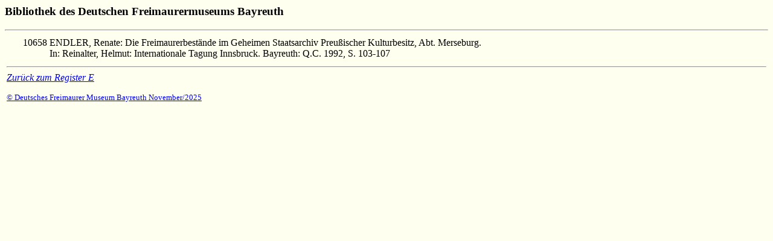

--- FILE ---
content_type: text/html
request_url: http://bibliothek.schaper.org/cgi-bin/biblsuch.cgi?s1=1210&s2=10658&s3=EF
body_size: 524
content:
  <html>
  <head>
  <title>Katalog: </title>
  </head>
<BODY bgcolor="FFFFEF">
<H3>Bibliothek des Deutschen Freimaurermuseums Bayreuth</H3>
<hr>
<table width=100% border=0>
<tr>
<td valign=top align=right>
10658
<td>
ENDLER, Renate: Die Freimaurerbest�nde im Geheimen Staatsarchiv Preu�ischer Kulturbesitz, Abt. Merseburg. <br>In: Reinalter, Helmut: Internationale Tagung Innsbruck. Bayreuth: Q.C. 1992, S. 103-107
</td></tr>
<tr><td colspan=2><hr><i><a href="biblreg.cgi?such1=E&such2=F">Zur&uuml;ck zum Register E</a></i><p>
<p><font size=-1><A HREF="http://bibliothek.freimaurer.org/index.htm" target="_top">&copy; Deutsches Freimaurer Museum Bayreuth November/2025</A></font>
</p></td></tr></table>
</BODY>
</HTML>
